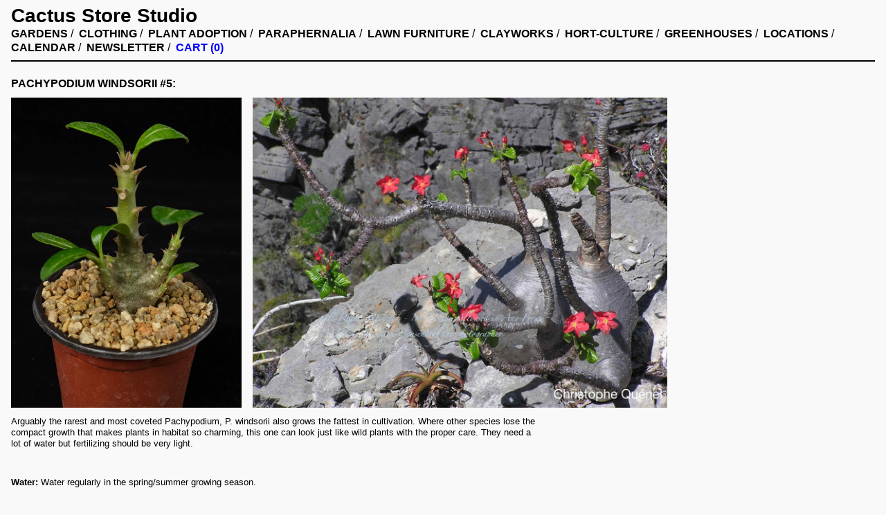

--- FILE ---
content_type: text/html; charset=utf-8
request_url: https://cactus.store/products/pachypodium-windsorii-3
body_size: 16395
content:
<!doctype html>
<html class="no-js" lang="en">
  <head>
    <meta charset="utf-8">
    <meta http-equiv="X-UA-Compatible" content="IE=edge">
    <meta name="viewport" content="width=device-width,initial-scale=1">
    <meta name="theme-color" content="">
    <link rel="canonical" href="https://cactus.store/products/pachypodium-windsorii-3">
    <link rel="preconnect" href="https://cdn.shopify.com" crossorigin><link rel="icon" type="image/png" href="//cactus.store/cdn/shop/files/darwin-adjusrtedSquare.jpg?crop=center&height=32&v=1687481004&width=32"><link rel="preconnect" href="https://fonts.shopifycdn.com" crossorigin><title>
      Pachypodium windsorii #5
 &ndash; Cactaceae Storeiencius</title>

    
      <meta name="description" content="Arguably the rarest and most coveted Pachypodium, P. windsorii also grows the fattest in cultivation. Where other species lose the compact growth that makes plants in habitat so charming, this one can look just like wild plants with the proper care. They need a lot of water but fertilizing should be very light.  Water:">
    

    <meta property="og:site_name" content="Cactaceae Storeiencius">
<meta property="og:url" content="https://cactus.store/products/pachypodium-windsorii-3">
<meta property="og:title" content="Pachypodium windsorii #5">
<meta property="og:type" content="product">
<meta property="og:description" content="Arguably the rarest and most coveted Pachypodium, P. windsorii also grows the fattest in cultivation. Where other species lose the compact growth that makes plants in habitat so charming, this one can look just like wild plants with the proper care. They need a lot of water but fertilizing should be very light.  Water:"><meta property="og:price:amount" content="175.00">
  <meta property="og:price:currency" content="USD"><meta property="og:image" content="http://cactus.store/cdn/shop/products/pachypodium-windsorii-1_1200x1200.jpg?v=1669768973"><meta property="og:image" content="http://cactus.store/cdn/shop/products/4448354013_3aea6e92cf_b_efe07a61-fc1a-4fa2-b93e-a4a150b9c1ba_1200x1200.jpg?v=1669768942">
<meta property="og:image:secure_url" content="https://cactus.store/cdn/shop/products/pachypodium-windsorii-1_1200x1200.jpg?v=1669768973"><meta property="og:image:secure_url" content="https://cactus.store/cdn/shop/products/4448354013_3aea6e92cf_b_efe07a61-fc1a-4fa2-b93e-a4a150b9c1ba_1200x1200.jpg?v=1669768942">
<meta name="twitter:card" content="summary_large_image">
<meta name="twitter:title" content="Pachypodium windsorii #5">
<meta name="twitter:description" content="Arguably the rarest and most coveted Pachypodium, P. windsorii also grows the fattest in cultivation. Where other species lose the compact growth that makes plants in habitat so charming, this one can look just like wild plants with the proper care. They need a lot of water but fertilizing should be very light.  Water:">

    <script src="//cactus.store/cdn/shop/t/28/assets/global.js?v=143332910598314805881648487762" defer="defer"></script>
    <script src="//cactus.store/cdn/shop/t/28/assets/index.bundle.js?v=133645805313509827491648487763" defer="defer"></script>
    <script>window.performance && window.performance.mark && window.performance.mark('shopify.content_for_header.start');</script><meta id="shopify-digital-wallet" name="shopify-digital-wallet" content="/8674490/digital_wallets/dialog">
<meta name="shopify-checkout-api-token" content="5b7723a723eeedaf96b23d65f04e01a4">
<link rel="alternate" type="application/json+oembed" href="https://cactus.store/products/pachypodium-windsorii-3.oembed">
<script async="async" src="/checkouts/internal/preloads.js?locale=en-US"></script>
<link rel="preconnect" href="https://shop.app" crossorigin="anonymous">
<script async="async" src="https://shop.app/checkouts/internal/preloads.js?locale=en-US&shop_id=8674490" crossorigin="anonymous"></script>
<script id="apple-pay-shop-capabilities" type="application/json">{"shopId":8674490,"countryCode":"US","currencyCode":"USD","merchantCapabilities":["supports3DS"],"merchantId":"gid:\/\/shopify\/Shop\/8674490","merchantName":"Cactaceae Storeiencius","requiredBillingContactFields":["postalAddress","email","phone"],"requiredShippingContactFields":["postalAddress","email","phone"],"shippingType":"shipping","supportedNetworks":["visa","masterCard","amex","discover","elo","jcb"],"total":{"type":"pending","label":"Cactaceae Storeiencius","amount":"1.00"},"shopifyPaymentsEnabled":true,"supportsSubscriptions":true}</script>
<script id="shopify-features" type="application/json">{"accessToken":"5b7723a723eeedaf96b23d65f04e01a4","betas":["rich-media-storefront-analytics"],"domain":"cactus.store","predictiveSearch":true,"shopId":8674490,"locale":"en"}</script>
<script>var Shopify = Shopify || {};
Shopify.shop = "cactus-store-store.myshopify.com";
Shopify.locale = "en";
Shopify.currency = {"active":"USD","rate":"1.0"};
Shopify.country = "US";
Shopify.theme = {"name":"cactus-dev\/dist with Installments message","id":131649896680,"schema_name":"Cactus Store","schema_version":"2.3.0","theme_store_id":null,"role":"main"};
Shopify.theme.handle = "null";
Shopify.theme.style = {"id":null,"handle":null};
Shopify.cdnHost = "cactus.store/cdn";
Shopify.routes = Shopify.routes || {};
Shopify.routes.root = "/";</script>
<script type="module">!function(o){(o.Shopify=o.Shopify||{}).modules=!0}(window);</script>
<script>!function(o){function n(){var o=[];function n(){o.push(Array.prototype.slice.apply(arguments))}return n.q=o,n}var t=o.Shopify=o.Shopify||{};t.loadFeatures=n(),t.autoloadFeatures=n()}(window);</script>
<script>
  window.ShopifyPay = window.ShopifyPay || {};
  window.ShopifyPay.apiHost = "shop.app\/pay";
  window.ShopifyPay.redirectState = null;
</script>
<script id="shop-js-analytics" type="application/json">{"pageType":"product"}</script>
<script defer="defer" async type="module" src="//cactus.store/cdn/shopifycloud/shop-js/modules/v2/client.init-shop-cart-sync_BT-GjEfc.en.esm.js"></script>
<script defer="defer" async type="module" src="//cactus.store/cdn/shopifycloud/shop-js/modules/v2/chunk.common_D58fp_Oc.esm.js"></script>
<script defer="defer" async type="module" src="//cactus.store/cdn/shopifycloud/shop-js/modules/v2/chunk.modal_xMitdFEc.esm.js"></script>
<script type="module">
  await import("//cactus.store/cdn/shopifycloud/shop-js/modules/v2/client.init-shop-cart-sync_BT-GjEfc.en.esm.js");
await import("//cactus.store/cdn/shopifycloud/shop-js/modules/v2/chunk.common_D58fp_Oc.esm.js");
await import("//cactus.store/cdn/shopifycloud/shop-js/modules/v2/chunk.modal_xMitdFEc.esm.js");

  window.Shopify.SignInWithShop?.initShopCartSync?.({"fedCMEnabled":true,"windoidEnabled":true});

</script>
<script defer="defer" async type="module" src="//cactus.store/cdn/shopifycloud/shop-js/modules/v2/client.payment-terms_Ci9AEqFq.en.esm.js"></script>
<script defer="defer" async type="module" src="//cactus.store/cdn/shopifycloud/shop-js/modules/v2/chunk.common_D58fp_Oc.esm.js"></script>
<script defer="defer" async type="module" src="//cactus.store/cdn/shopifycloud/shop-js/modules/v2/chunk.modal_xMitdFEc.esm.js"></script>
<script type="module">
  await import("//cactus.store/cdn/shopifycloud/shop-js/modules/v2/client.payment-terms_Ci9AEqFq.en.esm.js");
await import("//cactus.store/cdn/shopifycloud/shop-js/modules/v2/chunk.common_D58fp_Oc.esm.js");
await import("//cactus.store/cdn/shopifycloud/shop-js/modules/v2/chunk.modal_xMitdFEc.esm.js");

  
</script>
<script>
  window.Shopify = window.Shopify || {};
  if (!window.Shopify.featureAssets) window.Shopify.featureAssets = {};
  window.Shopify.featureAssets['shop-js'] = {"shop-cart-sync":["modules/v2/client.shop-cart-sync_DZOKe7Ll.en.esm.js","modules/v2/chunk.common_D58fp_Oc.esm.js","modules/v2/chunk.modal_xMitdFEc.esm.js"],"init-fed-cm":["modules/v2/client.init-fed-cm_B6oLuCjv.en.esm.js","modules/v2/chunk.common_D58fp_Oc.esm.js","modules/v2/chunk.modal_xMitdFEc.esm.js"],"shop-cash-offers":["modules/v2/client.shop-cash-offers_D2sdYoxE.en.esm.js","modules/v2/chunk.common_D58fp_Oc.esm.js","modules/v2/chunk.modal_xMitdFEc.esm.js"],"shop-login-button":["modules/v2/client.shop-login-button_QeVjl5Y3.en.esm.js","modules/v2/chunk.common_D58fp_Oc.esm.js","modules/v2/chunk.modal_xMitdFEc.esm.js"],"pay-button":["modules/v2/client.pay-button_DXTOsIq6.en.esm.js","modules/v2/chunk.common_D58fp_Oc.esm.js","modules/v2/chunk.modal_xMitdFEc.esm.js"],"shop-button":["modules/v2/client.shop-button_DQZHx9pm.en.esm.js","modules/v2/chunk.common_D58fp_Oc.esm.js","modules/v2/chunk.modal_xMitdFEc.esm.js"],"avatar":["modules/v2/client.avatar_BTnouDA3.en.esm.js"],"init-windoid":["modules/v2/client.init-windoid_CR1B-cfM.en.esm.js","modules/v2/chunk.common_D58fp_Oc.esm.js","modules/v2/chunk.modal_xMitdFEc.esm.js"],"init-shop-for-new-customer-accounts":["modules/v2/client.init-shop-for-new-customer-accounts_C_vY_xzh.en.esm.js","modules/v2/client.shop-login-button_QeVjl5Y3.en.esm.js","modules/v2/chunk.common_D58fp_Oc.esm.js","modules/v2/chunk.modal_xMitdFEc.esm.js"],"init-shop-email-lookup-coordinator":["modules/v2/client.init-shop-email-lookup-coordinator_BI7n9ZSv.en.esm.js","modules/v2/chunk.common_D58fp_Oc.esm.js","modules/v2/chunk.modal_xMitdFEc.esm.js"],"init-shop-cart-sync":["modules/v2/client.init-shop-cart-sync_BT-GjEfc.en.esm.js","modules/v2/chunk.common_D58fp_Oc.esm.js","modules/v2/chunk.modal_xMitdFEc.esm.js"],"shop-toast-manager":["modules/v2/client.shop-toast-manager_DiYdP3xc.en.esm.js","modules/v2/chunk.common_D58fp_Oc.esm.js","modules/v2/chunk.modal_xMitdFEc.esm.js"],"init-customer-accounts":["modules/v2/client.init-customer-accounts_D9ZNqS-Q.en.esm.js","modules/v2/client.shop-login-button_QeVjl5Y3.en.esm.js","modules/v2/chunk.common_D58fp_Oc.esm.js","modules/v2/chunk.modal_xMitdFEc.esm.js"],"init-customer-accounts-sign-up":["modules/v2/client.init-customer-accounts-sign-up_iGw4briv.en.esm.js","modules/v2/client.shop-login-button_QeVjl5Y3.en.esm.js","modules/v2/chunk.common_D58fp_Oc.esm.js","modules/v2/chunk.modal_xMitdFEc.esm.js"],"shop-follow-button":["modules/v2/client.shop-follow-button_CqMgW2wH.en.esm.js","modules/v2/chunk.common_D58fp_Oc.esm.js","modules/v2/chunk.modal_xMitdFEc.esm.js"],"checkout-modal":["modules/v2/client.checkout-modal_xHeaAweL.en.esm.js","modules/v2/chunk.common_D58fp_Oc.esm.js","modules/v2/chunk.modal_xMitdFEc.esm.js"],"shop-login":["modules/v2/client.shop-login_D91U-Q7h.en.esm.js","modules/v2/chunk.common_D58fp_Oc.esm.js","modules/v2/chunk.modal_xMitdFEc.esm.js"],"lead-capture":["modules/v2/client.lead-capture_BJmE1dJe.en.esm.js","modules/v2/chunk.common_D58fp_Oc.esm.js","modules/v2/chunk.modal_xMitdFEc.esm.js"],"payment-terms":["modules/v2/client.payment-terms_Ci9AEqFq.en.esm.js","modules/v2/chunk.common_D58fp_Oc.esm.js","modules/v2/chunk.modal_xMitdFEc.esm.js"]};
</script>
<script>(function() {
  var isLoaded = false;
  function asyncLoad() {
    if (isLoaded) return;
    isLoaded = true;
    var urls = ["https:\/\/chimpstatic.com\/mcjs-connected\/js\/users\/0e20dfbde4c384214289158ce\/e7eec69bd40802509212b5879.js?shop=cactus-store-store.myshopify.com","https:\/\/aiodstag.cirkleinc.com\/?shop=cactus-store-store.myshopify.com","https:\/\/sdks.automizely.com\/conversions\/v1\/conversions.js?app_connection_id=4b2098c9eaf14ed79b84ccaf0f9cd6d0\u0026mapped_org_id=ff73cf16a0395be105836bd2adb07328_v1\u0026shop=cactus-store-store.myshopify.com","https:\/\/cdn.hextom.com\/js\/quickannouncementbar.js?shop=cactus-store-store.myshopify.com"];
    for (var i = 0; i < urls.length; i++) {
      var s = document.createElement('script');
      s.type = 'text/javascript';
      s.async = true;
      s.src = urls[i];
      var x = document.getElementsByTagName('script')[0];
      x.parentNode.insertBefore(s, x);
    }
  };
  if(window.attachEvent) {
    window.attachEvent('onload', asyncLoad);
  } else {
    window.addEventListener('load', asyncLoad, false);
  }
})();</script>
<script id="__st">var __st={"a":8674490,"offset":-28800,"reqid":"47ebc130-420a-4eb2-9c35-17979531680a-1769149426","pageurl":"cactus.store\/products\/pachypodium-windsorii-3","u":"4a8ca0141934","p":"product","rtyp":"product","rid":7973795037416};</script>
<script>window.ShopifyPaypalV4VisibilityTracking = true;</script>
<script id="captcha-bootstrap">!function(){'use strict';const t='contact',e='account',n='new_comment',o=[[t,t],['blogs',n],['comments',n],[t,'customer']],c=[[e,'customer_login'],[e,'guest_login'],[e,'recover_customer_password'],[e,'create_customer']],r=t=>t.map((([t,e])=>`form[action*='/${t}']:not([data-nocaptcha='true']) input[name='form_type'][value='${e}']`)).join(','),a=t=>()=>t?[...document.querySelectorAll(t)].map((t=>t.form)):[];function s(){const t=[...o],e=r(t);return a(e)}const i='password',u='form_key',d=['recaptcha-v3-token','g-recaptcha-response','h-captcha-response',i],f=()=>{try{return window.sessionStorage}catch{return}},m='__shopify_v',_=t=>t.elements[u];function p(t,e,n=!1){try{const o=window.sessionStorage,c=JSON.parse(o.getItem(e)),{data:r}=function(t){const{data:e,action:n}=t;return t[m]||n?{data:e,action:n}:{data:t,action:n}}(c);for(const[e,n]of Object.entries(r))t.elements[e]&&(t.elements[e].value=n);n&&o.removeItem(e)}catch(o){console.error('form repopulation failed',{error:o})}}const l='form_type',E='cptcha';function T(t){t.dataset[E]=!0}const w=window,h=w.document,L='Shopify',v='ce_forms',y='captcha';let A=!1;((t,e)=>{const n=(g='f06e6c50-85a8-45c8-87d0-21a2b65856fe',I='https://cdn.shopify.com/shopifycloud/storefront-forms-hcaptcha/ce_storefront_forms_captcha_hcaptcha.v1.5.2.iife.js',D={infoText:'Protected by hCaptcha',privacyText:'Privacy',termsText:'Terms'},(t,e,n)=>{const o=w[L][v],c=o.bindForm;if(c)return c(t,g,e,D).then(n);var r;o.q.push([[t,g,e,D],n]),r=I,A||(h.body.append(Object.assign(h.createElement('script'),{id:'captcha-provider',async:!0,src:r})),A=!0)});var g,I,D;w[L]=w[L]||{},w[L][v]=w[L][v]||{},w[L][v].q=[],w[L][y]=w[L][y]||{},w[L][y].protect=function(t,e){n(t,void 0,e),T(t)},Object.freeze(w[L][y]),function(t,e,n,w,h,L){const[v,y,A,g]=function(t,e,n){const i=e?o:[],u=t?c:[],d=[...i,...u],f=r(d),m=r(i),_=r(d.filter((([t,e])=>n.includes(e))));return[a(f),a(m),a(_),s()]}(w,h,L),I=t=>{const e=t.target;return e instanceof HTMLFormElement?e:e&&e.form},D=t=>v().includes(t);t.addEventListener('submit',(t=>{const e=I(t);if(!e)return;const n=D(e)&&!e.dataset.hcaptchaBound&&!e.dataset.recaptchaBound,o=_(e),c=g().includes(e)&&(!o||!o.value);(n||c)&&t.preventDefault(),c&&!n&&(function(t){try{if(!f())return;!function(t){const e=f();if(!e)return;const n=_(t);if(!n)return;const o=n.value;o&&e.removeItem(o)}(t);const e=Array.from(Array(32),(()=>Math.random().toString(36)[2])).join('');!function(t,e){_(t)||t.append(Object.assign(document.createElement('input'),{type:'hidden',name:u})),t.elements[u].value=e}(t,e),function(t,e){const n=f();if(!n)return;const o=[...t.querySelectorAll(`input[type='${i}']`)].map((({name:t})=>t)),c=[...d,...o],r={};for(const[a,s]of new FormData(t).entries())c.includes(a)||(r[a]=s);n.setItem(e,JSON.stringify({[m]:1,action:t.action,data:r}))}(t,e)}catch(e){console.error('failed to persist form',e)}}(e),e.submit())}));const S=(t,e)=>{t&&!t.dataset[E]&&(n(t,e.some((e=>e===t))),T(t))};for(const o of['focusin','change'])t.addEventListener(o,(t=>{const e=I(t);D(e)&&S(e,y())}));const B=e.get('form_key'),M=e.get(l),P=B&&M;t.addEventListener('DOMContentLoaded',(()=>{const t=y();if(P)for(const e of t)e.elements[l].value===M&&p(e,B);[...new Set([...A(),...v().filter((t=>'true'===t.dataset.shopifyCaptcha))])].forEach((e=>S(e,t)))}))}(h,new URLSearchParams(w.location.search),n,t,e,['guest_login'])})(!0,!0)}();</script>
<script integrity="sha256-4kQ18oKyAcykRKYeNunJcIwy7WH5gtpwJnB7kiuLZ1E=" data-source-attribution="shopify.loadfeatures" defer="defer" src="//cactus.store/cdn/shopifycloud/storefront/assets/storefront/load_feature-a0a9edcb.js" crossorigin="anonymous"></script>
<script crossorigin="anonymous" defer="defer" src="//cactus.store/cdn/shopifycloud/storefront/assets/shopify_pay/storefront-65b4c6d7.js?v=20250812"></script>
<script data-source-attribution="shopify.dynamic_checkout.dynamic.init">var Shopify=Shopify||{};Shopify.PaymentButton=Shopify.PaymentButton||{isStorefrontPortableWallets:!0,init:function(){window.Shopify.PaymentButton.init=function(){};var t=document.createElement("script");t.src="https://cactus.store/cdn/shopifycloud/portable-wallets/latest/portable-wallets.en.js",t.type="module",document.head.appendChild(t)}};
</script>
<script data-source-attribution="shopify.dynamic_checkout.buyer_consent">
  function portableWalletsHideBuyerConsent(e){var t=document.getElementById("shopify-buyer-consent"),n=document.getElementById("shopify-subscription-policy-button");t&&n&&(t.classList.add("hidden"),t.setAttribute("aria-hidden","true"),n.removeEventListener("click",e))}function portableWalletsShowBuyerConsent(e){var t=document.getElementById("shopify-buyer-consent"),n=document.getElementById("shopify-subscription-policy-button");t&&n&&(t.classList.remove("hidden"),t.removeAttribute("aria-hidden"),n.addEventListener("click",e))}window.Shopify?.PaymentButton&&(window.Shopify.PaymentButton.hideBuyerConsent=portableWalletsHideBuyerConsent,window.Shopify.PaymentButton.showBuyerConsent=portableWalletsShowBuyerConsent);
</script>
<script>
  function portableWalletsCleanup(e){e&&e.src&&console.error("Failed to load portable wallets script "+e.src);var t=document.querySelectorAll("shopify-accelerated-checkout .shopify-payment-button__skeleton, shopify-accelerated-checkout-cart .wallet-cart-button__skeleton"),e=document.getElementById("shopify-buyer-consent");for(let e=0;e<t.length;e++)t[e].remove();e&&e.remove()}function portableWalletsNotLoadedAsModule(e){e instanceof ErrorEvent&&"string"==typeof e.message&&e.message.includes("import.meta")&&"string"==typeof e.filename&&e.filename.includes("portable-wallets")&&(window.removeEventListener("error",portableWalletsNotLoadedAsModule),window.Shopify.PaymentButton.failedToLoad=e,"loading"===document.readyState?document.addEventListener("DOMContentLoaded",window.Shopify.PaymentButton.init):window.Shopify.PaymentButton.init())}window.addEventListener("error",portableWalletsNotLoadedAsModule);
</script>

<script type="module" src="https://cactus.store/cdn/shopifycloud/portable-wallets/latest/portable-wallets.en.js" onError="portableWalletsCleanup(this)" crossorigin="anonymous"></script>
<script nomodule>
  document.addEventListener("DOMContentLoaded", portableWalletsCleanup);
</script>

<script id='scb4127' type='text/javascript' async='' src='https://cactus.store/cdn/shopifycloud/privacy-banner/storefront-banner.js'></script><link id="shopify-accelerated-checkout-styles" rel="stylesheet" media="screen" href="https://cactus.store/cdn/shopifycloud/portable-wallets/latest/accelerated-checkout-backwards-compat.css" crossorigin="anonymous">
<style id="shopify-accelerated-checkout-cart">
        #shopify-buyer-consent {
  margin-top: 1em;
  display: inline-block;
  width: 100%;
}

#shopify-buyer-consent.hidden {
  display: none;
}

#shopify-subscription-policy-button {
  background: none;
  border: none;
  padding: 0;
  text-decoration: underline;
  font-size: inherit;
  cursor: pointer;
}

#shopify-subscription-policy-button::before {
  box-shadow: none;
}

      </style>
<script id="sections-script" data-sections="main-product" defer="defer" src="//cactus.store/cdn/shop/t/28/compiled_assets/scripts.js?v=10902"></script>
<script>window.performance && window.performance.mark && window.performance.mark('shopify.content_for_header.end');</script>
    <link href="//cactus.store/cdn/shop/t/28/assets/index.css?v=166313790349603017191648487763" rel="stylesheet" type="text/css" media="all" />
    <link href="//cactus.store/cdn/shop/t/28/assets/base.css?v=63449773403039484621648487738" rel="stylesheet" type="text/css" media="all" />

    <script>document.documentElement.className = document.documentElement.className.replace('no-js', 'js');</script>
    <link rel="stylesheet" href="https://cdnjs.cloudflare.com/ajax/libs/overlayscrollbars/1.13.1/css/OverlayScrollbars.min.css" crossorigin="anonymous">
    <script src="https://cdnjs.cloudflare.com/ajax/libs/overlayscrollbars/1.13.1/js/OverlayScrollbars.min.js"></script>
  <script src="https://cdn.shopify.com/extensions/60de0b98-b80e-45e9-8a6a-3109ed7982d8/forms-2296/assets/shopify-forms-loader.js" type="text/javascript" defer="defer"></script>
<script src="https://cdn.shopify.com/extensions/019bc2d0-0f91-74d4-a43b-076b6407206d/quick-announcement-bar-prod-97/assets/quickannouncementbar.js" type="text/javascript" defer="defer"></script>
<link href="https://monorail-edge.shopifysvc.com" rel="dns-prefetch">
<script>(function(){if ("sendBeacon" in navigator && "performance" in window) {try {var session_token_from_headers = performance.getEntriesByType('navigation')[0].serverTiming.find(x => x.name == '_s').description;} catch {var session_token_from_headers = undefined;}var session_cookie_matches = document.cookie.match(/_shopify_s=([^;]*)/);var session_token_from_cookie = session_cookie_matches && session_cookie_matches.length === 2 ? session_cookie_matches[1] : "";var session_token = session_token_from_headers || session_token_from_cookie || "";function handle_abandonment_event(e) {var entries = performance.getEntries().filter(function(entry) {return /monorail-edge.shopifysvc.com/.test(entry.name);});if (!window.abandonment_tracked && entries.length === 0) {window.abandonment_tracked = true;var currentMs = Date.now();var navigation_start = performance.timing.navigationStart;var payload = {shop_id: 8674490,url: window.location.href,navigation_start,duration: currentMs - navigation_start,session_token,page_type: "product"};window.navigator.sendBeacon("https://monorail-edge.shopifysvc.com/v1/produce", JSON.stringify({schema_id: "online_store_buyer_site_abandonment/1.1",payload: payload,metadata: {event_created_at_ms: currentMs,event_sent_at_ms: currentMs}}));}}window.addEventListener('pagehide', handle_abandonment_event);}}());</script>
<script id="web-pixels-manager-setup">(function e(e,d,r,n,o){if(void 0===o&&(o={}),!Boolean(null===(a=null===(i=window.Shopify)||void 0===i?void 0:i.analytics)||void 0===a?void 0:a.replayQueue)){var i,a;window.Shopify=window.Shopify||{};var t=window.Shopify;t.analytics=t.analytics||{};var s=t.analytics;s.replayQueue=[],s.publish=function(e,d,r){return s.replayQueue.push([e,d,r]),!0};try{self.performance.mark("wpm:start")}catch(e){}var l=function(){var e={modern:/Edge?\/(1{2}[4-9]|1[2-9]\d|[2-9]\d{2}|\d{4,})\.\d+(\.\d+|)|Firefox\/(1{2}[4-9]|1[2-9]\d|[2-9]\d{2}|\d{4,})\.\d+(\.\d+|)|Chrom(ium|e)\/(9{2}|\d{3,})\.\d+(\.\d+|)|(Maci|X1{2}).+ Version\/(15\.\d+|(1[6-9]|[2-9]\d|\d{3,})\.\d+)([,.]\d+|)( \(\w+\)|)( Mobile\/\w+|) Safari\/|Chrome.+OPR\/(9{2}|\d{3,})\.\d+\.\d+|(CPU[ +]OS|iPhone[ +]OS|CPU[ +]iPhone|CPU IPhone OS|CPU iPad OS)[ +]+(15[._]\d+|(1[6-9]|[2-9]\d|\d{3,})[._]\d+)([._]\d+|)|Android:?[ /-](13[3-9]|1[4-9]\d|[2-9]\d{2}|\d{4,})(\.\d+|)(\.\d+|)|Android.+Firefox\/(13[5-9]|1[4-9]\d|[2-9]\d{2}|\d{4,})\.\d+(\.\d+|)|Android.+Chrom(ium|e)\/(13[3-9]|1[4-9]\d|[2-9]\d{2}|\d{4,})\.\d+(\.\d+|)|SamsungBrowser\/([2-9]\d|\d{3,})\.\d+/,legacy:/Edge?\/(1[6-9]|[2-9]\d|\d{3,})\.\d+(\.\d+|)|Firefox\/(5[4-9]|[6-9]\d|\d{3,})\.\d+(\.\d+|)|Chrom(ium|e)\/(5[1-9]|[6-9]\d|\d{3,})\.\d+(\.\d+|)([\d.]+$|.*Safari\/(?![\d.]+ Edge\/[\d.]+$))|(Maci|X1{2}).+ Version\/(10\.\d+|(1[1-9]|[2-9]\d|\d{3,})\.\d+)([,.]\d+|)( \(\w+\)|)( Mobile\/\w+|) Safari\/|Chrome.+OPR\/(3[89]|[4-9]\d|\d{3,})\.\d+\.\d+|(CPU[ +]OS|iPhone[ +]OS|CPU[ +]iPhone|CPU IPhone OS|CPU iPad OS)[ +]+(10[._]\d+|(1[1-9]|[2-9]\d|\d{3,})[._]\d+)([._]\d+|)|Android:?[ /-](13[3-9]|1[4-9]\d|[2-9]\d{2}|\d{4,})(\.\d+|)(\.\d+|)|Mobile Safari.+OPR\/([89]\d|\d{3,})\.\d+\.\d+|Android.+Firefox\/(13[5-9]|1[4-9]\d|[2-9]\d{2}|\d{4,})\.\d+(\.\d+|)|Android.+Chrom(ium|e)\/(13[3-9]|1[4-9]\d|[2-9]\d{2}|\d{4,})\.\d+(\.\d+|)|Android.+(UC? ?Browser|UCWEB|U3)[ /]?(15\.([5-9]|\d{2,})|(1[6-9]|[2-9]\d|\d{3,})\.\d+)\.\d+|SamsungBrowser\/(5\.\d+|([6-9]|\d{2,})\.\d+)|Android.+MQ{2}Browser\/(14(\.(9|\d{2,})|)|(1[5-9]|[2-9]\d|\d{3,})(\.\d+|))(\.\d+|)|K[Aa][Ii]OS\/(3\.\d+|([4-9]|\d{2,})\.\d+)(\.\d+|)/},d=e.modern,r=e.legacy,n=navigator.userAgent;return n.match(d)?"modern":n.match(r)?"legacy":"unknown"}(),u="modern"===l?"modern":"legacy",c=(null!=n?n:{modern:"",legacy:""})[u],f=function(e){return[e.baseUrl,"/wpm","/b",e.hashVersion,"modern"===e.buildTarget?"m":"l",".js"].join("")}({baseUrl:d,hashVersion:r,buildTarget:u}),m=function(e){var d=e.version,r=e.bundleTarget,n=e.surface,o=e.pageUrl,i=e.monorailEndpoint;return{emit:function(e){var a=e.status,t=e.errorMsg,s=(new Date).getTime(),l=JSON.stringify({metadata:{event_sent_at_ms:s},events:[{schema_id:"web_pixels_manager_load/3.1",payload:{version:d,bundle_target:r,page_url:o,status:a,surface:n,error_msg:t},metadata:{event_created_at_ms:s}}]});if(!i)return console&&console.warn&&console.warn("[Web Pixels Manager] No Monorail endpoint provided, skipping logging."),!1;try{return self.navigator.sendBeacon.bind(self.navigator)(i,l)}catch(e){}var u=new XMLHttpRequest;try{return u.open("POST",i,!0),u.setRequestHeader("Content-Type","text/plain"),u.send(l),!0}catch(e){return console&&console.warn&&console.warn("[Web Pixels Manager] Got an unhandled error while logging to Monorail."),!1}}}}({version:r,bundleTarget:l,surface:e.surface,pageUrl:self.location.href,monorailEndpoint:e.monorailEndpoint});try{o.browserTarget=l,function(e){var d=e.src,r=e.async,n=void 0===r||r,o=e.onload,i=e.onerror,a=e.sri,t=e.scriptDataAttributes,s=void 0===t?{}:t,l=document.createElement("script"),u=document.querySelector("head"),c=document.querySelector("body");if(l.async=n,l.src=d,a&&(l.integrity=a,l.crossOrigin="anonymous"),s)for(var f in s)if(Object.prototype.hasOwnProperty.call(s,f))try{l.dataset[f]=s[f]}catch(e){}if(o&&l.addEventListener("load",o),i&&l.addEventListener("error",i),u)u.appendChild(l);else{if(!c)throw new Error("Did not find a head or body element to append the script");c.appendChild(l)}}({src:f,async:!0,onload:function(){if(!function(){var e,d;return Boolean(null===(d=null===(e=window.Shopify)||void 0===e?void 0:e.analytics)||void 0===d?void 0:d.initialized)}()){var d=window.webPixelsManager.init(e)||void 0;if(d){var r=window.Shopify.analytics;r.replayQueue.forEach((function(e){var r=e[0],n=e[1],o=e[2];d.publishCustomEvent(r,n,o)})),r.replayQueue=[],r.publish=d.publishCustomEvent,r.visitor=d.visitor,r.initialized=!0}}},onerror:function(){return m.emit({status:"failed",errorMsg:"".concat(f," has failed to load")})},sri:function(e){var d=/^sha384-[A-Za-z0-9+/=]+$/;return"string"==typeof e&&d.test(e)}(c)?c:"",scriptDataAttributes:o}),m.emit({status:"loading"})}catch(e){m.emit({status:"failed",errorMsg:(null==e?void 0:e.message)||"Unknown error"})}}})({shopId: 8674490,storefrontBaseUrl: "https://cactus.store",extensionsBaseUrl: "https://extensions.shopifycdn.com/cdn/shopifycloud/web-pixels-manager",monorailEndpoint: "https://monorail-edge.shopifysvc.com/unstable/produce_batch",surface: "storefront-renderer",enabledBetaFlags: ["2dca8a86"],webPixelsConfigList: [{"id":"824344808","configuration":"{\"hashed_organization_id\":\"ff73cf16a0395be105836bd2adb07328_v1\",\"app_key\":\"cactus-store-store\",\"allow_collect_personal_data\":\"true\"}","eventPayloadVersion":"v1","runtimeContext":"STRICT","scriptVersion":"6f6660f15c595d517f203f6e1abcb171","type":"APP","apiClientId":2814809,"privacyPurposes":["ANALYTICS","MARKETING","SALE_OF_DATA"],"dataSharingAdjustments":{"protectedCustomerApprovalScopes":["read_customer_address","read_customer_email","read_customer_name","read_customer_personal_data","read_customer_phone"]}},{"id":"436895976","configuration":"{\"config\":\"{\\\"pixel_id\\\":\\\"G-Q4F3G9XSH4\\\",\\\"gtag_events\\\":[{\\\"type\\\":\\\"purchase\\\",\\\"action_label\\\":\\\"G-Q4F3G9XSH4\\\"},{\\\"type\\\":\\\"page_view\\\",\\\"action_label\\\":\\\"G-Q4F3G9XSH4\\\"},{\\\"type\\\":\\\"view_item\\\",\\\"action_label\\\":\\\"G-Q4F3G9XSH4\\\"},{\\\"type\\\":\\\"search\\\",\\\"action_label\\\":\\\"G-Q4F3G9XSH4\\\"},{\\\"type\\\":\\\"add_to_cart\\\",\\\"action_label\\\":\\\"G-Q4F3G9XSH4\\\"},{\\\"type\\\":\\\"begin_checkout\\\",\\\"action_label\\\":\\\"G-Q4F3G9XSH4\\\"},{\\\"type\\\":\\\"add_payment_info\\\",\\\"action_label\\\":\\\"G-Q4F3G9XSH4\\\"}],\\\"enable_monitoring_mode\\\":false}\"}","eventPayloadVersion":"v1","runtimeContext":"OPEN","scriptVersion":"b2a88bafab3e21179ed38636efcd8a93","type":"APP","apiClientId":1780363,"privacyPurposes":[],"dataSharingAdjustments":{"protectedCustomerApprovalScopes":["read_customer_address","read_customer_email","read_customer_name","read_customer_personal_data","read_customer_phone"]}},{"id":"shopify-app-pixel","configuration":"{}","eventPayloadVersion":"v1","runtimeContext":"STRICT","scriptVersion":"0450","apiClientId":"shopify-pixel","type":"APP","privacyPurposes":["ANALYTICS","MARKETING"]},{"id":"shopify-custom-pixel","eventPayloadVersion":"v1","runtimeContext":"LAX","scriptVersion":"0450","apiClientId":"shopify-pixel","type":"CUSTOM","privacyPurposes":["ANALYTICS","MARKETING"]}],isMerchantRequest: false,initData: {"shop":{"name":"Cactaceae Storeiencius","paymentSettings":{"currencyCode":"USD"},"myshopifyDomain":"cactus-store-store.myshopify.com","countryCode":"US","storefrontUrl":"https:\/\/cactus.store"},"customer":null,"cart":null,"checkout":null,"productVariants":[{"price":{"amount":175.0,"currencyCode":"USD"},"product":{"title":"Pachypodium windsorii #5","vendor":"Cactaceae Storeiencius","id":"7973795037416","untranslatedTitle":"Pachypodium windsorii #5","url":"\/products\/pachypodium-windsorii-3","type":"Plants"},"id":"43842170552552","image":{"src":"\/\/cactus.store\/cdn\/shop\/products\/pachypodium-windsorii-1.jpg?v=1669768973"},"sku":"","title":"Default Title","untranslatedTitle":"Default Title"}],"purchasingCompany":null},},"https://cactus.store/cdn","fcfee988w5aeb613cpc8e4bc33m6693e112",{"modern":"","legacy":""},{"shopId":"8674490","storefrontBaseUrl":"https:\/\/cactus.store","extensionBaseUrl":"https:\/\/extensions.shopifycdn.com\/cdn\/shopifycloud\/web-pixels-manager","surface":"storefront-renderer","enabledBetaFlags":"[\"2dca8a86\"]","isMerchantRequest":"false","hashVersion":"fcfee988w5aeb613cpc8e4bc33m6693e112","publish":"custom","events":"[[\"page_viewed\",{}],[\"product_viewed\",{\"productVariant\":{\"price\":{\"amount\":175.0,\"currencyCode\":\"USD\"},\"product\":{\"title\":\"Pachypodium windsorii #5\",\"vendor\":\"Cactaceae Storeiencius\",\"id\":\"7973795037416\",\"untranslatedTitle\":\"Pachypodium windsorii #5\",\"url\":\"\/products\/pachypodium-windsorii-3\",\"type\":\"Plants\"},\"id\":\"43842170552552\",\"image\":{\"src\":\"\/\/cactus.store\/cdn\/shop\/products\/pachypodium-windsorii-1.jpg?v=1669768973\"},\"sku\":\"\",\"title\":\"Default Title\",\"untranslatedTitle\":\"Default Title\"}}]]"});</script><script>
  window.ShopifyAnalytics = window.ShopifyAnalytics || {};
  window.ShopifyAnalytics.meta = window.ShopifyAnalytics.meta || {};
  window.ShopifyAnalytics.meta.currency = 'USD';
  var meta = {"product":{"id":7973795037416,"gid":"gid:\/\/shopify\/Product\/7973795037416","vendor":"Cactaceae Storeiencius","type":"Plants","handle":"pachypodium-windsorii-3","variants":[{"id":43842170552552,"price":17500,"name":"Pachypodium windsorii #5","public_title":null,"sku":""}],"remote":false},"page":{"pageType":"product","resourceType":"product","resourceId":7973795037416,"requestId":"47ebc130-420a-4eb2-9c35-17979531680a-1769149426"}};
  for (var attr in meta) {
    window.ShopifyAnalytics.meta[attr] = meta[attr];
  }
</script>
<script class="analytics">
  (function () {
    var customDocumentWrite = function(content) {
      var jquery = null;

      if (window.jQuery) {
        jquery = window.jQuery;
      } else if (window.Checkout && window.Checkout.$) {
        jquery = window.Checkout.$;
      }

      if (jquery) {
        jquery('body').append(content);
      }
    };

    var hasLoggedConversion = function(token) {
      if (token) {
        return document.cookie.indexOf('loggedConversion=' + token) !== -1;
      }
      return false;
    }

    var setCookieIfConversion = function(token) {
      if (token) {
        var twoMonthsFromNow = new Date(Date.now());
        twoMonthsFromNow.setMonth(twoMonthsFromNow.getMonth() + 2);

        document.cookie = 'loggedConversion=' + token + '; expires=' + twoMonthsFromNow;
      }
    }

    var trekkie = window.ShopifyAnalytics.lib = window.trekkie = window.trekkie || [];
    if (trekkie.integrations) {
      return;
    }
    trekkie.methods = [
      'identify',
      'page',
      'ready',
      'track',
      'trackForm',
      'trackLink'
    ];
    trekkie.factory = function(method) {
      return function() {
        var args = Array.prototype.slice.call(arguments);
        args.unshift(method);
        trekkie.push(args);
        return trekkie;
      };
    };
    for (var i = 0; i < trekkie.methods.length; i++) {
      var key = trekkie.methods[i];
      trekkie[key] = trekkie.factory(key);
    }
    trekkie.load = function(config) {
      trekkie.config = config || {};
      trekkie.config.initialDocumentCookie = document.cookie;
      var first = document.getElementsByTagName('script')[0];
      var script = document.createElement('script');
      script.type = 'text/javascript';
      script.onerror = function(e) {
        var scriptFallback = document.createElement('script');
        scriptFallback.type = 'text/javascript';
        scriptFallback.onerror = function(error) {
                var Monorail = {
      produce: function produce(monorailDomain, schemaId, payload) {
        var currentMs = new Date().getTime();
        var event = {
          schema_id: schemaId,
          payload: payload,
          metadata: {
            event_created_at_ms: currentMs,
            event_sent_at_ms: currentMs
          }
        };
        return Monorail.sendRequest("https://" + monorailDomain + "/v1/produce", JSON.stringify(event));
      },
      sendRequest: function sendRequest(endpointUrl, payload) {
        // Try the sendBeacon API
        if (window && window.navigator && typeof window.navigator.sendBeacon === 'function' && typeof window.Blob === 'function' && !Monorail.isIos12()) {
          var blobData = new window.Blob([payload], {
            type: 'text/plain'
          });

          if (window.navigator.sendBeacon(endpointUrl, blobData)) {
            return true;
          } // sendBeacon was not successful

        } // XHR beacon

        var xhr = new XMLHttpRequest();

        try {
          xhr.open('POST', endpointUrl);
          xhr.setRequestHeader('Content-Type', 'text/plain');
          xhr.send(payload);
        } catch (e) {
          console.log(e);
        }

        return false;
      },
      isIos12: function isIos12() {
        return window.navigator.userAgent.lastIndexOf('iPhone; CPU iPhone OS 12_') !== -1 || window.navigator.userAgent.lastIndexOf('iPad; CPU OS 12_') !== -1;
      }
    };
    Monorail.produce('monorail-edge.shopifysvc.com',
      'trekkie_storefront_load_errors/1.1',
      {shop_id: 8674490,
      theme_id: 131649896680,
      app_name: "storefront",
      context_url: window.location.href,
      source_url: "//cactus.store/cdn/s/trekkie.storefront.8d95595f799fbf7e1d32231b9a28fd43b70c67d3.min.js"});

        };
        scriptFallback.async = true;
        scriptFallback.src = '//cactus.store/cdn/s/trekkie.storefront.8d95595f799fbf7e1d32231b9a28fd43b70c67d3.min.js';
        first.parentNode.insertBefore(scriptFallback, first);
      };
      script.async = true;
      script.src = '//cactus.store/cdn/s/trekkie.storefront.8d95595f799fbf7e1d32231b9a28fd43b70c67d3.min.js';
      first.parentNode.insertBefore(script, first);
    };
    trekkie.load(
      {"Trekkie":{"appName":"storefront","development":false,"defaultAttributes":{"shopId":8674490,"isMerchantRequest":null,"themeId":131649896680,"themeCityHash":"6271022995276953496","contentLanguage":"en","currency":"USD","eventMetadataId":"07fffa1c-7bca-4065-8d4e-d224f524c1da"},"isServerSideCookieWritingEnabled":true,"monorailRegion":"shop_domain","enabledBetaFlags":["65f19447"]},"Session Attribution":{},"S2S":{"facebookCapiEnabled":false,"source":"trekkie-storefront-renderer","apiClientId":580111}}
    );

    var loaded = false;
    trekkie.ready(function() {
      if (loaded) return;
      loaded = true;

      window.ShopifyAnalytics.lib = window.trekkie;

      var originalDocumentWrite = document.write;
      document.write = customDocumentWrite;
      try { window.ShopifyAnalytics.merchantGoogleAnalytics.call(this); } catch(error) {};
      document.write = originalDocumentWrite;

      window.ShopifyAnalytics.lib.page(null,{"pageType":"product","resourceType":"product","resourceId":7973795037416,"requestId":"47ebc130-420a-4eb2-9c35-17979531680a-1769149426","shopifyEmitted":true});

      var match = window.location.pathname.match(/checkouts\/(.+)\/(thank_you|post_purchase)/)
      var token = match? match[1]: undefined;
      if (!hasLoggedConversion(token)) {
        setCookieIfConversion(token);
        window.ShopifyAnalytics.lib.track("Viewed Product",{"currency":"USD","variantId":43842170552552,"productId":7973795037416,"productGid":"gid:\/\/shopify\/Product\/7973795037416","name":"Pachypodium windsorii #5","price":"175.00","sku":"","brand":"Cactaceae Storeiencius","variant":null,"category":"Plants","nonInteraction":true,"remote":false},undefined,undefined,{"shopifyEmitted":true});
      window.ShopifyAnalytics.lib.track("monorail:\/\/trekkie_storefront_viewed_product\/1.1",{"currency":"USD","variantId":43842170552552,"productId":7973795037416,"productGid":"gid:\/\/shopify\/Product\/7973795037416","name":"Pachypodium windsorii #5","price":"175.00","sku":"","brand":"Cactaceae Storeiencius","variant":null,"category":"Plants","nonInteraction":true,"remote":false,"referer":"https:\/\/cactus.store\/products\/pachypodium-windsorii-3"});
      }
    });


        var eventsListenerScript = document.createElement('script');
        eventsListenerScript.async = true;
        eventsListenerScript.src = "//cactus.store/cdn/shopifycloud/storefront/assets/shop_events_listener-3da45d37.js";
        document.getElementsByTagName('head')[0].appendChild(eventsListenerScript);

})();</script>
  <script>
  if (!window.ga || (window.ga && typeof window.ga !== 'function')) {
    window.ga = function ga() {
      (window.ga.q = window.ga.q || []).push(arguments);
      if (window.Shopify && window.Shopify.analytics && typeof window.Shopify.analytics.publish === 'function') {
        window.Shopify.analytics.publish("ga_stub_called", {}, {sendTo: "google_osp_migration"});
      }
      console.error("Shopify's Google Analytics stub called with:", Array.from(arguments), "\nSee https://help.shopify.com/manual/promoting-marketing/pixels/pixel-migration#google for more information.");
    };
    if (window.Shopify && window.Shopify.analytics && typeof window.Shopify.analytics.publish === 'function') {
      window.Shopify.analytics.publish("ga_stub_initialized", {}, {sendTo: "google_osp_migration"});
    }
  }
</script>
<script
  defer
  src="https://cactus.store/cdn/shopifycloud/perf-kit/shopify-perf-kit-3.0.4.min.js"
  data-application="storefront-renderer"
  data-shop-id="8674490"
  data-render-region="gcp-us-central1"
  data-page-type="product"
  data-theme-instance-id="131649896680"
  data-theme-name="Cactus Store"
  data-theme-version="2.3.0"
  data-monorail-region="shop_domain"
  data-resource-timing-sampling-rate="10"
  data-shs="true"
  data-shs-beacon="true"
  data-shs-export-with-fetch="true"
  data-shs-logs-sample-rate="1"
  data-shs-beacon-endpoint="https://cactus.store/api/collect"
></script>
</head>

  <body>
    <a class="sr-only" href="#MainContent">
      Skip to content
    </a>

    <div id="shopify-section-announcement-bar" class="shopify-section">
</div>
    <div class="pt-[1px]"></div>
    <div id="shopify-section-header" class="shopify-section sticky top-0 z-10">
<script src="//cactus.store/cdn/shop/t/28/assets/cart-notification.js?v=149068871787394503521648487739" defer="defer"></script>
<header class="px-4 bg-white">
  <div id="stickyMenu" class="border-black">
    
    <a href="/" class="logo"  style="display: block; padding-top: 0.5rem">
        <span class="text-large md:text-xl font-bold leading-none text-black">Cactus Store Studio</span>
    </a>
    
<nav class="pb-2">
      <ul class="leading-tight" role="list"><li class="inline-block">
              <a href="/collections/gardens" class="menu-link text-black">
                <span>Gardens</span>
              </a>
              <span aria-hidden="true" class="menu-divider">/</span>
          </li><li class="inline-block">
              <a href="/collections/clothing" class="menu-link text-black">
                <span>Clothing</span>
              </a>
              <span aria-hidden="true" class="menu-divider">/</span>
          </li><li class="inline-block">
              <a href="/collections/plants" class="menu-link text-black">
                <span>Plant Adoption</span>
              </a>
              <span aria-hidden="true" class="menu-divider">/</span>
          </li><li class="inline-block">
              <a href="/collections/paraphernalia" class="menu-link text-black">
                <span>Paraphernalia</span>
              </a>
              <span aria-hidden="true" class="menu-divider">/</span>
          </li><li class="inline-block">
              <a href="/collections/furniture" class="menu-link text-black">
                <span>Lawn Furniture</span>
              </a>
              <span aria-hidden="true" class="menu-divider">/</span>
          </li><li class="inline-block">
              <a href="/collections/clayworks" class="menu-link text-black">
                <span>Clayworks</span>
              </a>
              <span aria-hidden="true" class="menu-divider">/</span>
          </li><li class="inline-block">
              <a href="/collections/books" class="menu-link text-black">
                <span>Hort-culture</span>
              </a>
              <span aria-hidden="true" class="menu-divider">/</span>
          </li><li class="inline-block">
              <a href="/collections/greenhouses" class="menu-link text-black">
                <span>Greenhouses</span>
              </a>
              <span aria-hidden="true" class="menu-divider">/</span>
          </li><li class="inline-block">
              <a href="/pages/stores" class="menu-link text-black">
                <span>Locations</span>
              </a>
              <span aria-hidden="true" class="menu-divider">/</span>
          </li><li class="inline-block">
              <a href="/pages/calendar" class="menu-link text-black">
                <span>CALENDAR</span>
              </a>
              <span aria-hidden="true" class="menu-divider">/</span>
          </li><li class="inline-block">
              <a href="/pages/the-specimen-monthly" class="menu-link text-black">
                <span>Newsletter</span>
              </a>
              <span aria-hidden="true" class="menu-divider">/</span>
          </li><li class="inline-block">
          <a href="/cart" class="menu-link text-blue" id="cart-icon-bubble">
            <span>Cart </span>
            <span aria-hidden="true">(0)</span>
            <span class="sr-only">0 items</span>
          </a>
        </li>
      </ul>
    </nav></div>
</header>

<cart-notification>
  <div class="sr-only">
    <div id="cart-notification" class="focus-inset" aria-modal="true" aria-label="Item added to your cart" role="dialog" tabindex="-1">
    </div>
  </div>
</cart-notification>

<script type="application/ld+json">
  {
    "@context": "http://schema.org",
    "@type": "Organization",
    "name": "Cactaceae Storeiencius",
    
    "sameAs": [
      null,
      null,
      null,
      null,
      null,
      null,
      null,
      null,
      null
    ],
    "url": "https:\/\/cactus.store"
  }
</script>
</div>
    <div id="shopify-section-description" class="shopify-section">
<div class="px-4">
  <div class=" border-b-2 border-black">
    
  </div>
</div>


</div>
    <main id="MainContent" role="main" tabindex="-1" class="relative">
      <div id="shopify-section-template--15848371978472__main" class="shopify-section">
<link href="//cactus.store/cdn/shop/t/28/assets/section-main-product.css?v=104011261314294212661648487772" rel="stylesheet" type="text/css" media="all" />

<script src="//cactus.store/cdn/shop/t/28/assets/product-form.js?v=155085211463370779971648487766" defer="defer"></script>
<section class="block-component">
    <div id="ProductInfo-template--15848371978472__main"><div>
        <h1 class="heading">
          Pachypodium windsorii #5:
        </h1>
      </div>
      <div>
        <ul class="no-scroll scroll-list" role="list"><li class="scroll-list-item" data-media-id="template--15848371978472__main-32313160237288">
              

<modal-opener class="block relative" data-modal="#ProductModal-template--15848371978472__main">
  <img
    srcset="//cactus.store/cdn/shop/products/pachypodium-windsorii-1.jpg?v=1669768973&width=288 288w,
      //cactus.store/cdn/shop/products/pachypodium-windsorii-1.jpg?v=1669768973&width=576 576w,
      //cactus.store/cdn/shop/products/pachypodium-windsorii-1.jpg?v=1669768973&width=750 750w,
      //cactus.store/cdn/shop/products/pachypodium-windsorii-1.jpg?v=1669768973&width=1100 1100w,
      
      //cactus.store/cdn/shop/products/pachypodium-windsorii-1.jpg?v=1669768973 1274w"
    src="//cactus.store/cdn/shop/products/pachypodium-windsorii-1.jpg?v=1669768973&width=1500"
    sizes="(min-width: 1600px) 975px, (min-width: 750px) calc((100vw - 11.5rem) / 2), calc(100vw - 4rem)"
    loading="lazy"
    width="576"
    height="774"
    alt="Pachypodium windsorii #5"
    class="product-image w-auto object-cover object-center"
  >
  <button class="absolute top-0 left-0 z-10 w-full h-full border-0 bg-transparent cursor-zoom-in" type="button" aria-haspopup="dialog" data-media-id="32313160237288">
    <span class="sr-only">Open media 1 in gallery view
</span>
  </button>
  
  
</modal-opener>
            </li><li class="scroll-list-item" data-media-id="template--15848371978472__main-31756097913064">
              

<modal-opener class="block relative" data-modal="#ProductModal-template--15848371978472__main">
  <img
    srcset="//cactus.store/cdn/shop/products/4448354013_3aea6e92cf_b_efe07a61-fc1a-4fa2-b93e-a4a150b9c1ba.jpg?v=1669768942&width=288 288w,
      //cactus.store/cdn/shop/products/4448354013_3aea6e92cf_b_efe07a61-fc1a-4fa2-b93e-a4a150b9c1ba.jpg?v=1669768942&width=576 576w,
      //cactus.store/cdn/shop/products/4448354013_3aea6e92cf_b_efe07a61-fc1a-4fa2-b93e-a4a150b9c1ba.jpg?v=1669768942&width=750 750w,
      
      
      //cactus.store/cdn/shop/products/4448354013_3aea6e92cf_b_efe07a61-fc1a-4fa2-b93e-a4a150b9c1ba.jpg?v=1669768942 1024w"
    src="//cactus.store/cdn/shop/products/4448354013_3aea6e92cf_b_efe07a61-fc1a-4fa2-b93e-a4a150b9c1ba.jpg?v=1669768942&width=1500"
    sizes="(min-width: 1600px) 975px, (min-width: 750px) calc((100vw - 11.5rem) / 2), calc(100vw - 4rem)"
    loading="lazy"
    width="576"
    height="431"
    alt="Pachypodium windsorii #5"
    class="product-image w-auto object-cover object-center"
  >
  <button class="absolute top-0 left-0 z-10 w-full h-full border-0 bg-transparent cursor-zoom-in" type="button" aria-haspopup="dialog" data-media-id="31756097913064">
    <span class="sr-only">Open media 2 in gallery view
</span>
  </button>
  
  
</modal-opener>
            </li></ul>
      </div>
      <div class="description-capture max-w-3xl">
        <p class="p1"><span class="s1">Arguably the rarest and most coveted Pachypodium, P. windsorii also grows the fattest in cultivation. Where other species lose the compact growth that makes plants in habitat so charming, this one can look just like wild plants with the proper care. They need a lot of water but fertilizing should be very light. </span></p>
<p class="p2"><span class="s1"><b></b></span><br></p>
<p class="p3"><span class="s1"><b>Water: </b>Water regularly in the spring/summer growing season. </span></p>
<p class="p3"><span class="s1"><b>Sun Exposure: </b>Full Sun to part shade. Southern or bright western facing windows. </span></p>
<p class="p4"><span class="s2"><b>Soil: </b>﻿<a href="https://pttp4u0ownnd9br8-8674490.shopifypreview.com/products/stone-eaters"><span class="s3">Stone Eaters Soil</span></a></span><span class="s3"> </span><span class="s1">or 60% Pumice + 40% potting mix</span></p>
<p class="p3"><span class="s1"><b>Temperature:</b> Keep above 60°F.</span></p>
<p class="p3"><span class="s1"><b>Fertilize:</b> During the Spring - Summer growing season, with <a href="https://cactus.store/products/super-kabuto-fertilizer-1"><span class="s3">Super Kabuto Fertilizer</span></a>.</span></p>
<p class="p2"><span class="s1"><b><i></i></b></span><br></p>
<p class="p3"><span class="s1"><b><i>U.S. SHIPPING ONLY<br> Plants ship bare root, pot/soil not included</i></b></span></p>
<p> </p>
<p> </p>
      </div>
    
    <div class="relative mt-2 flex items-center flex-wrap">
      <div id="price-template--15848371978472__main" role="status">
<div class="text-base text-black mt-2 mr-2 flex items-center">
  <span>
    <span class="sr-only">Regular price</span>
    <span>
      <!-- $175.00 USD -->
      $175.00
    </span>
    <small class=" hidden">
      <span class="sr-only">Unit price</span>
      <span>
        <span></span>
        <span aria-hidden="true">/</span>
        <span class="sr-only">&nbsp;per&nbsp;</span>
        <span>
        </span>
      </span>
    </small>
  </span></div>
</div>
      <div class="sr-only">
        <label class="sr-only" for="Quantity-template--15848371978472__main">
          Quantity
        </label>
        <quantity-input class="quantity">
          <button name="minus" type="button">
            <span class="sr-only">Decrease quantity for Pachypodium windsorii #5</span>
            <svg xmlns="http://www.w3.org/2000/svg" aria-hidden="true" focusable="false" role="presentation" class="icon icon-minus" fill="none" viewBox="0 0 10 2">
  <path fill-rule="evenodd" clip-rule="evenodd" d="M.5 1C.5.7.7.5 1 .5h8a.5.5 0 110 1H1A.5.5 0 01.5 1z" fill="currentColor">
</svg>

          </button>
          <input class="sr-only" class="text-base p-2 border border-black w-16"
              type="number"
              name="quantity"
              id="Quantity-template--15848371978472__main"
              min="1"
              value="1"
              form="product-form-template--15848371978472__main"
            >
          <button class="quantity__button no-js-hidden" name="plus" type="button">
            <span class="sr-only">Increase quantity for Pachypodium windsorii #5</span>
            <svg xmlns="http://www.w3.org/2000/svg" aria-hidden="true" focusable="false" role="presentation" class="icon icon-plus" fill="none" viewBox="0 0 10 10">
  <path fill-rule="evenodd" clip-rule="evenodd" d="M1 4.51a.5.5 0 000 1h3.5l.01 3.5a.5.5 0 001-.01V5.5l3.5-.01a.5.5 0 00-.01-1H5.5L5.49.99a.5.5 0 00-1 .01v3.5l-3.5.01H1z" fill="currentColor">
</svg>

          </button>
        </quantity-input>
    </div>
    
      <product-form class="product-form flex items-center"><form method="post" action="/cart/add" id="product-form-template--15848371978472__main" accept-charset="UTF-8" class="form" enctype="multipart/form-data" novalidate="novalidate" data-type="add-to-cart-form"><input type="hidden" name="form_type" value="product" /><input type="hidden" name="utf8" value="✓" />
<!--            -->
          <input type="hidden" name="id" value="43842170552552" disabled>
          <div>
            <button
              type="submit"
              name="add"
              class="relative mt-2"
            disabled
            ><span class="inline-block s-button-disabled">
                Sold out
              </span><div class="cart-adding absolute left-0 top-0 px-4 w-full h-full s-button hidden">
                Adding...
              </div>
            </button>
            <!-- <div data-shopify="payment-button" class="shopify-payment-button"> <shopify-accelerated-checkout recommended="{&quot;supports_subs&quot;:true,&quot;supports_def_opts&quot;:false,&quot;name&quot;:&quot;shop_pay&quot;,&quot;wallet_params&quot;:{&quot;shopId&quot;:8674490,&quot;merchantName&quot;:&quot;Cactaceae Storeiencius&quot;,&quot;personalized&quot;:true}}" fallback="{&quot;supports_subs&quot;:true,&quot;supports_def_opts&quot;:true,&quot;name&quot;:&quot;buy_it_now&quot;,&quot;wallet_params&quot;:{}}" access-token="5b7723a723eeedaf96b23d65f04e01a4" buyer-country="US" buyer-locale="en" buyer-currency="USD" variant-params="[{&quot;id&quot;:43842170552552,&quot;requiresShipping&quot;:true}]" shop-id="8674490" enabled-flags="[&quot;ae0f5bf6&quot;,&quot;5865c7bd&quot;]" disabled > <div class="shopify-payment-button__button" role="button" disabled aria-hidden="true" style="background-color: transparent; border: none"> <div class="shopify-payment-button__skeleton">&nbsp;</div> </div> <div class="shopify-payment-button__more-options shopify-payment-button__skeleton" role="button" disabled aria-hidden="true">&nbsp;</div> </shopify-accelerated-checkout> <small id="shopify-buyer-consent" class="hidden" aria-hidden="true" data-consent-type="subscription"> This item is a recurring or deferred purchase. By continuing, I agree to the <span id="shopify-subscription-policy-button">cancellation policy</span> and authorize you to charge my payment method at the prices, frequency and dates listed on this page until my order is fulfilled or I cancel, if permitted. </small> </div> -->
          </div><input type="hidden" name="product-id" value="7973795037416" /><input type="hidden" name="section-id" value="template--15848371978472__main" /></form><div class="product-form__error-message-wrapper text-red text-small mt-2 ml-2" role="alert" hidden>
          <span class="product-form__error-message"></span>
        </div>
      </product-form>
    </div>
     <div class="mt-4 text-small text-small">
      <form method="post" action="/cart/add" id="product_form_7973795037416" accept-charset="UTF-8" class="shopify-product-form" enctype="multipart/form-data"><input type="hidden" name="form_type" value="product" /><input type="hidden" name="utf8" value="✓" />
        <shopify-payment-terms variant-id="43842170552552" shopify-meta="{&quot;type&quot;:&quot;product&quot;,&quot;currency_code&quot;:&quot;USD&quot;,&quot;country_code&quot;:&quot;US&quot;,&quot;variants&quot;:[{&quot;id&quot;:43842170552552,&quot;price_per_term&quot;:&quot;$43.75&quot;,&quot;full_price&quot;:&quot;$175.00&quot;,&quot;eligible&quot;:true,&quot;available&quot;:false,&quot;number_of_payment_terms&quot;:4}],&quot;min_price&quot;:&quot;$35.00&quot;,&quot;max_price&quot;:&quot;$30,000.00&quot;,&quot;financing_plans&quot;:[{&quot;min_price&quot;:&quot;$35.00&quot;,&quot;max_price&quot;:&quot;$49.99&quot;,&quot;terms&quot;:[{&quot;apr&quot;:0,&quot;loan_type&quot;:&quot;split_pay&quot;,&quot;installments_count&quot;:2}]},{&quot;min_price&quot;:&quot;$50.00&quot;,&quot;max_price&quot;:&quot;$149.99&quot;,&quot;terms&quot;:[{&quot;apr&quot;:0,&quot;loan_type&quot;:&quot;split_pay&quot;,&quot;installments_count&quot;:4}]},{&quot;min_price&quot;:&quot;$150.00&quot;,&quot;max_price&quot;:&quot;$999.99&quot;,&quot;terms&quot;:[{&quot;apr&quot;:0,&quot;loan_type&quot;:&quot;split_pay&quot;,&quot;installments_count&quot;:4},{&quot;apr&quot;:15,&quot;loan_type&quot;:&quot;interest&quot;,&quot;installments_count&quot;:3},{&quot;apr&quot;:15,&quot;loan_type&quot;:&quot;interest&quot;,&quot;installments_count&quot;:6},{&quot;apr&quot;:15,&quot;loan_type&quot;:&quot;interest&quot;,&quot;installments_count&quot;:12}]},{&quot;min_price&quot;:&quot;$1,000.00&quot;,&quot;max_price&quot;:&quot;$30,000.00&quot;,&quot;terms&quot;:[{&quot;apr&quot;:15,&quot;loan_type&quot;:&quot;interest&quot;,&quot;installments_count&quot;:3},{&quot;apr&quot;:15,&quot;loan_type&quot;:&quot;interest&quot;,&quot;installments_count&quot;:6},{&quot;apr&quot;:15,&quot;loan_type&quot;:&quot;interest&quot;,&quot;installments_count&quot;:12}]}],&quot;installments_buyer_prequalification_enabled&quot;:true,&quot;seller_id&quot;:992709}" ux-mode="iframe" show-new-buyer-incentive="false"></shopify-payment-terms>
      <input type="hidden" name="product-id" value="7973795037416" /><input type="hidden" name="section-id" value="template--15848371978472__main" /></form>
    </div>  
    
</div>
  
<div class="meta-field-capture my-4">
  <div class="border-t-2 border-black"><h2 class="heading-meta">Notice:</h2>
    <ul class="mt-2 text-notice">
      
<li class="max-w-3xl">
        <span>U.S. shipping only.</span>
      </li><li class="max-w-3xl">
        <span>Plants ship bare root, pot/soil not included.</span>
      </li><li class="max-w-3xl">
        <span>If you are ordering from an area with weather below 32 degrees, please purchase a heat pack and use priority shipping. If you decline to do this Cactus Store is not responsible for damaged plants. </span>
        <a class="hover:underline" href="/products/heat-pack">Heat Pack $3.00</a>
      </li></ul></div></div>


  <product-recommendations data-url="/recommendations/products?section_id=template--15848371978472__main&product_id=7973795037416&limit=6">
    
  </product-recommendations>

  
  <product-modal id="ProductModal-template--15848371978472__main" class="product-media-modal media-modal">
    <div class="flex items-center h-screen bg-black" role="dialog" aria-label="Media gallery" aria-modal="true" tabindex="-1">
      <button id="ModalClose-template--15848371978472__main" type="button" class="modal-button" aria-label="Close"><svg xmlns="http://www.w3.org/2000/svg" aria-hidden="true" focusable="false" role="presentation" class="icon icon-close" viewBox="0 0 18 17">
  <path d="M.865 15.978a.5.5 0 00.707.707l7.433-7.431 7.579 7.282a.501.501 0 00.846-.37.5.5 0 00-.153-.351L9.712 8.546l7.417-7.416a.5.5 0 10-.707-.708L8.991 7.853 1.413.573a.5.5 0 10-.693.72l7.563 7.268-7.418 7.417z" fill="currentColor">
</svg>
</button>

      <div class="product-media-modal__content" role="document" aria-label="Media gallery" tabindex="0">

<img
    srcset="//cactus.store/cdn/shop/products/pachypodium-windsorii-1.jpg?v=1669768973&width=550 550w,//cactus.store/cdn/shop/products/pachypodium-windsorii-1.jpg?v=1669768973&width=1100 1100w,//cactus.store/cdn/shop/products/pachypodium-windsorii-1.jpg?v=1669768973 1274w"
    sizes="(min-width: 750px) calc(100vw - 22rem), 1100px"
    src="//cactus.store/cdn/shop/products/pachypodium-windsorii-1.jpg?v=1669768973&width=1445"
    alt="Pachypodium windsorii #5"
    loading="lazy"
    width="1100"
    height="1478"
    data-media-id="32313160237288"
    
  >


<img
    srcset="//cactus.store/cdn/shop/products/4448354013_3aea6e92cf_b_efe07a61-fc1a-4fa2-b93e-a4a150b9c1ba.jpg?v=1669768942&width=550 550w,//cactus.store/cdn/shop/products/4448354013_3aea6e92cf_b_efe07a61-fc1a-4fa2-b93e-a4a150b9c1ba.jpg?v=1669768942 1024w"
    sizes="(min-width: 750px) calc(100vw - 22rem), 1100px"
    src="//cactus.store/cdn/shop/products/4448354013_3aea6e92cf_b_efe07a61-fc1a-4fa2-b93e-a4a150b9c1ba.jpg?v=1669768942&width=1445"
    alt="Pachypodium windsorii #5"
    loading="lazy"
    width="1100"
    height="823"
    data-media-id="31756097913064"
    
  >
</div>
    </div>
  </product-modal>
</section>



<script>
  document.addEventListener('DOMContentLoaded', function() {
    function isIE() {
      const ua = window.navigator.userAgent;
      const msie = ua.indexOf('MSIE ');
      const trident = ua.indexOf('Trident/');

      return (msie > 0 || trident > 0);
    }

    if (!isIE()) return;
    const hiddenInput = document.querySelector('#product-form-template--15848371978472__main input[name="id"]');
    const noScriptInputWrapper = document.createElement('div');
    const variantSwitcher = document.querySelector('variant-radios[data-section="template--15848371978472__main"]') || document.querySelector('variant-selects[data-section="template--15848371978472__main"]');
    noScriptInputWrapper.innerHTML = document.querySelector('.product-form__noscript-wrapper-template--15848371978472__main').textContent;
    variantSwitcher.outerHTML = noScriptInputWrapper.outerHTML;

    document.querySelector('#Variants-template--15848371978472__main').addEventListener('change', function(event) {
      hiddenInput.value = event.currentTarget.value;
    });
  });
</script>

<script type="application/ld+json">
  {
    "@context": "http://schema.org/",
    "@type": "Product",
    "name": "Pachypodium windsorii #5",
    "url": "https:\/\/cactus.store\/products\/pachypodium-windsorii-3","description": "Arguably the rarest and most coveted Pachypodium, P. windsorii also grows the fattest in cultivation. Where other species lose the compact growth that makes plants in habitat so charming, this one can look just like wild plants with the proper care. They need a lot of water but fertilizing should be very light. \n\nWater: Water regularly in the spring\/summer growing season. \nSun Exposure: Full Sun to part shade. Southern or bright western facing windows. \nSoil: ﻿Stone Eaters Soil or 60% Pumice + 40% potting mix\nTemperature: Keep above 60°F.\nFertilize: During the Spring - Summer growing season, with Super Kabuto Fertilizer.\n\nU.S. SHIPPING ONLY Plants ship bare root, pot\/soil not included\n \n ","brand": {
      "@type": "Thing",
      "name": "Cactaceae Storeiencius"
    },
    "offers": [{
          "@type" : "Offer","availability" : "http://schema.org/OutOfStock",
          "price" : 175.0,
          "priceCurrency" : "USD",
          "url" : "https:\/\/cactus.store\/products\/pachypodium-windsorii-3?variant=43842170552552"
        }
]
  }
</script>
</div>
    </main>

    <section id="shopify-section-footer" class="shopify-section"><footer class="px-4 mt-4">
  <div class="py-2 border-t-2 border-black"><nav class="mt-1"><li class="inline-block last:mr-0 leading-normal">
          <a target="_blank" href="/pages/shipping-and-returns" class="menu-link text-black">
            <span>Shipping &amp; Returns</span>
          </a>
          
            <span aria-hidden="true" class="menu-divider">/</span>
          
      </li><li class="inline-block last:mr-0 leading-normal">
          <a target="_blank" href="/pages/plant-care" class="menu-link text-black">
            <span>Plant Care</span>
          </a>
          
            <span aria-hidden="true" class="menu-divider">/</span>
          
      </li><li class="inline-block last:mr-0 leading-normal">
          <a target="_blank" href="https://www.instagram.com/hotcactus_la/" class="menu-link text-black">
            <span>Instagram</span>
          </a>
          
            <span aria-hidden="true" class="menu-divider">/</span>
          
      </li><li class="inline-block last:mr-0 leading-normal">
          <a target="_blank" href="/pages/the-specimen-monthly" class="menu-link text-black">
            <span>Specimen Monthly</span>
          </a>
          
            <span aria-hidden="true" class="menu-divider">/</span>
          
      </li><li class="inline-block last:mr-0 leading-normal">
          <a target="_blank" href="/pages/press" class="menu-link text-black">
            <span>Press</span>
          </a>
          
            <span aria-hidden="true" class="menu-divider">/</span>
          
      </li><li class="inline-block last:mr-0 leading-normal">
          <a target="_blank" href="/pages/stores" class="menu-link text-black">
            <span>Locations</span>
          </a>
          
            <span aria-hidden="true" class="menu-divider">/</span>
          
      </li><li class="inline-block last:mr-0 leading-normal">
          <a target="_blank" href="/policies/privacy-policy" class="menu-link text-black">
            <span>Privacy Policy</span>
          </a>
          
            <span aria-hidden="true" class="menu-divider">/</span>
          
      </li><li class="inline-block last:mr-0 leading-normal">
          <a target="_blank" href="/pages/services" class="menu-link text-black">
            <span>Services </span>
          </a>
          
            <span aria-hidden="true" class="menu-divider">/</span>
          
      </li><li class="inline-block last:mr-0 leading-normal">
          <a target="_blank" href="/pages/contact" class="menu-link text-black">
            <span>Contact</span>
          </a>
          
      </li></nav><div class="mt-4"><h4 class="sr-only">Join our mailing list:</h4><div class="mt-1">
          <form action="/pages/the-specimen-monthly" method="post" id="mc-embedded-subscribe-form" name="mc-embedded-subscribe-form" target="_blank">
            <label for="NewsletterEmail" class="sr-only">C.S. Newsletter</label>
            <div class="flex">
                <input type="email" value="" placeholder="C.S. Newsletter" name="EMAIL" id="NewsletterEmail" class="border border-black p-2 w-48 text-small text-black" autocorrect="off" autocapitalize="off">
                <button type="submit" class="ml-2 border border-black p-2 text-black text-small bg-white hover:text-white hover:bg-black" name="subscribe" id="Subscribe">
                  Subscribe
                </button>
            </div>
          </form>
        </div></div></div>
  <div class="mt-2"><div>
      <small class="text-black">&copy; 2026, <a href="/" title="">Cactaceae Storeiencius</a></small>
    </div>
  </div>
</footer>
</section>

    

    <ul hidden>
      <li id="a11y-refresh-page-message">Choosing a selection results in a full page refresh.</li>
    </ul>

    <script>
      window.routes = {
        cart_add_url: '/cart/add',
        cart_change_url: '/cart/change',
        cart_update_url: '/cart/update',
        predictive_search_url: '/search/suggest'
      };

      window.cartStrings = {
        error: `There was an error while updating your cart. Please try again.`,
        quantityError: `You can only add [quantity] of this item to your cart.`
      }

      window.variantStrings = {
        addToCart: `Add to cart`,
        soldOut: `Sold out`,
        unavailable: `Unavailable`,
      }
    </script>
    <script>
      document.addEventListener("DOMContentLoaded", function() {
          OverlayScrollbars(document.querySelectorAll('.no-scroll'), {
            className       : "os-theme-cactus",
            scrollbars : {
              clickScrolling : true,
              autoHide       : "leave"
            }
          });
      });
  </script>
  <div id="shopify-block-AZFd6aGFnS21FS1hVa__13768625480086291342" class="shopify-block shopify-app-block"><script>
  window['ShopifyForms'] = {
    ...window['ShopifyForms'],
    currentPageType: "product"
  };
</script>


</div><div id="shopify-block-ATmdSTUZIVlRLejdna__1027443428159536739" class="shopify-block shopify-app-block"><script type="application/javascript">
    window.hextom_qab_meta = {
        p1: [
            
                
                    "tnalP"
                    
                
            
        ],
        p2: {
            
        },
        p3:7973795037416,
        p4:[409400344808,400067214],
        p5:null,
    };
    
    window.hextom_qab_config = {};
    
</script>

</div></body>
</html>
